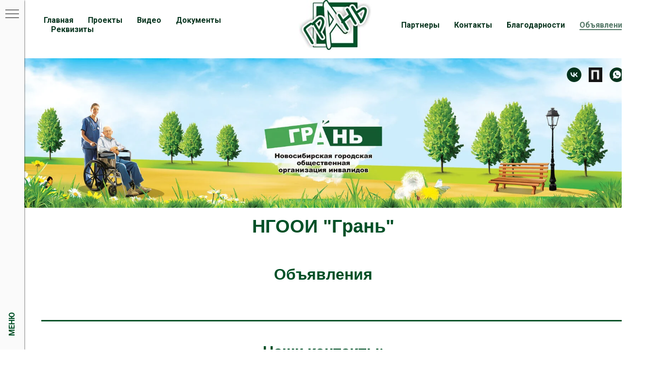

--- FILE ---
content_type: text/html; charset=UTF-8
request_url: http://grani7.com/obyvleniya
body_size: 12773
content:
<!DOCTYPE html><html><head><meta charset="utf-8" /><meta http-equiv="Content-Type" content="text/html; charset=utf-8" /><meta name="viewport" content="width=device-width, initial-scale=1.0" /> <!--metatextblock--><title>Объявления НГООИ "Грань"</title><meta name="description" content="Объявления НГООИ &quot;Грань&quot;" /> <meta property="og:url" content="http://grani7.com/obyvleniya" /><meta property="og:title" content="Объявления НГООИ &quot;Грань&quot;" /><meta property="og:description" content="Объявления НГООИ &quot;Грань&quot;" /><meta property="og:type" content="website" /><meta property="og:image" content="https://static.tildacdn.com/tild3661-3965-4366-b230-663064363130/_.jpg" /><link rel="canonical" href="http://grani7.com/obyvleniya"><!--/metatextblock--><meta name="format-detection" content="telephone=no" /><meta http-equiv="x-dns-prefetch-control" content="on"><link rel="dns-prefetch" href="https://ws.tildacdn.com"><link rel="dns-prefetch" href="https://static.tildacdn.com"><link rel="shortcut icon" href="https://static.tildacdn.com/img/tildafavicon.ico" type="image/x-icon" /><!-- Assets --><script src="https://neo.tildacdn.com/js/tilda-fallback-1.0.min.js" async charset="utf-8"></script><link rel="stylesheet" href="https://static.tildacdn.com/css/tilda-grid-3.0.min.css" type="text/css" media="all" onerror="this.loaderr='y';"/><link rel="stylesheet" href="https://static.tildacdn.com/ws/project5752683/tilda-blocks-page28653646.min.css?t=1727249545" type="text/css" media="all" onerror="this.loaderr='y';" /><link rel="preconnect" href="https://fonts.gstatic.com"><link href="https://fonts.googleapis.com/css2?family=Roboto:wght@300;400;500;700&subset=latin,cyrillic" rel="stylesheet"><link rel="stylesheet" href="https://static.tildacdn.com/css/tilda-menusub-1.0.min.css" type="text/css" media="print" onload="this.media='all';" onerror="this.loaderr='y';" /><noscript><link rel="stylesheet" href="https://static.tildacdn.com/css/tilda-menusub-1.0.min.css" type="text/css" media="all" /></noscript><link rel="stylesheet" href="https://static.tildacdn.com/css/tilda-popup-1.1.min.css" type="text/css" media="print" onload="this.media='all';" onerror="this.loaderr='y';" /><noscript><link rel="stylesheet" href="https://static.tildacdn.com/css/tilda-popup-1.1.min.css" type="text/css" media="all" /></noscript><link rel="stylesheet" href="https://static.tildacdn.com/css/tilda-forms-1.0.min.css" type="text/css" media="all" onerror="this.loaderr='y';" /><link rel="stylesheet" type="text/css" href="/custom.css?t=1727249545"><script nomodule src="https://static.tildacdn.com/js/tilda-polyfill-1.0.min.js" charset="utf-8"></script><script type="text/javascript">function t_onReady(func) {
if (document.readyState != 'loading') {
func();
} else {
document.addEventListener('DOMContentLoaded', func);
}
}
function t_onFuncLoad(funcName, okFunc, time) {
if (typeof window[funcName] === 'function') {
okFunc();
} else {
setTimeout(function() {
t_onFuncLoad(funcName, okFunc, time);
},(time || 100));
}
}function t_throttle(fn, threshhold, scope) {return function () {fn.apply(scope || this, arguments);};}</script><script src="https://static.tildacdn.com/js/jquery-1.10.2.min.js" charset="utf-8" onerror="this.loaderr='y';"></script> <script src="https://static.tildacdn.com/js/tilda-scripts-3.0.min.js" charset="utf-8" defer onerror="this.loaderr='y';"></script><script src="https://static.tildacdn.com/ws/project5752683/tilda-blocks-page28653646.min.js?t=1727249545" charset="utf-8" async onerror="this.loaderr='y';"></script><script src="https://static.tildacdn.com/js/tilda-lazyload-1.0.min.js" charset="utf-8" async onerror="this.loaderr='y';"></script><script src="https://static.tildacdn.com/js/tilda-menusub-1.0.min.js" charset="utf-8" async onerror="this.loaderr='y';"></script><script src="https://static.tildacdn.com/js/tilda-menu-1.0.min.js" charset="utf-8" async onerror="this.loaderr='y';"></script><script src="https://static.tildacdn.com/js/tilda-popup-1.0.min.js" charset="utf-8" async onerror="this.loaderr='y';"></script><script src="https://static.tildacdn.com/js/tilda-forms-1.0.min.js" charset="utf-8" async onerror="this.loaderr='y';"></script><script src="https://static.tildacdn.com/js/hammer.min.js" charset="utf-8" async onerror="this.loaderr='y';"></script><script src="https://static.tildacdn.com/js/tilda-skiplink-1.0.min.js" charset="utf-8" async onerror="this.loaderr='y';"></script><script src="https://static.tildacdn.com/js/tilda-events-1.0.min.js" charset="utf-8" async onerror="this.loaderr='y';"></script><script type="text/javascript">window.dataLayer = window.dataLayer || [];</script><script type="text/javascript">(function () {
if((/bot|google|yandex|baidu|bing|msn|duckduckbot|teoma|slurp|crawler|spider|robot|crawling|facebook/i.test(navigator.userAgent))===false && typeof(sessionStorage)!='undefined' && sessionStorage.getItem('visited')!=='y' && document.visibilityState){
var style=document.createElement('style');
style.type='text/css';
style.innerHTML='@media screen and (min-width: 980px) {.t-records {opacity: 0;}.t-records_animated {-webkit-transition: opacity ease-in-out .2s;-moz-transition: opacity ease-in-out .2s;-o-transition: opacity ease-in-out .2s;transition: opacity ease-in-out .2s;}.t-records.t-records_visible {opacity: 1;}}';
document.getElementsByTagName('head')[0].appendChild(style);
function t_setvisRecs(){
var alr=document.querySelectorAll('.t-records');
Array.prototype.forEach.call(alr, function(el) {
el.classList.add("t-records_animated");
});
setTimeout(function () {
Array.prototype.forEach.call(alr, function(el) {
el.classList.add("t-records_visible");
});
sessionStorage.setItem("visited", "y");
}, 400);
} 
document.addEventListener('DOMContentLoaded', t_setvisRecs);
}
})();</script></head><body class="t-body" style="margin:0;"><!--allrecords--><div id="allrecords" class="t-records" data-hook="blocks-collection-content-node" data-tilda-project-id="5752683" data-tilda-page-id="28653646" data-tilda-page-alias="obyvleniya" data-tilda-formskey="378584aca687944492300a9e45752683" data-tilda-lazy="yes" data-tilda-root-zone="com" ><!--header--><header id="t-header" class="t-records" data-hook="blocks-collection-content-node" data-tilda-project-id="5752683" data-tilda-page-id="28572720" data-tilda-page-alias="header" data-tilda-formskey="378584aca687944492300a9e45752683" data-tilda-lazy="yes" data-tilda-root-zone="com" ><div id="rec461786227" class="r t-rec" style="background-color:#ffffff; " data-animationappear="off" data-record-type="446" data-bg-color="#ffffff"><!-- T446 --><div id="nav461786227marker"></div><div 
id="nav461786227" 
class="t446 t446__positionabsolute " 
style="background-color: rgba(250,250,250, 0); height:103px; " data-bgcolor-hex="#fafafa" data-bgcolor-rgba="rgba(250,250,250,0)" data-navmarker="nav461786227marker" data-appearoffset="0px" data-bgopacity-two="1" data-menushadow="10" data-menushadow-css="" data-bgopacity="0" data-menu="yes" 
><div class="t446__maincontainer " style="height:103px;"><div class="t446__logowrapper"><div class="t446__logowrapper2"><div style="display: block;"><img class="t446__imglogo " 
src="https://static.tildacdn.com/tild3064-3534-4333-b765-333235646530/_.jpg" 
imgfield="img" 
style="min-width:150px;"
alt="Грань"
></div></div></div><div class="t446__leftwrapper" style=" text-align: left;"><div class="t446__leftmenuwrapper"><ul class="t446__list t-menu__list"><li class="t446__list_item" style="padding:0 15px 0 0;"><a class="t-menu__link-item" href="/" data-menu-submenu-hook="" data-menu-item-number="1">Главная</a></li><li class="t446__list_item" style="padding:0 15px;"><a class="t-menu__link-item" href="" data-menu-submenu-hook="link_sub2_461786227" data-menu-item-number="2">Проекты</a><div class="t-menusub" data-submenu-hook="link_sub2_461786227" data-submenu-margin="15px" data-add-submenu-arrow=""><div class="t-menusub__menu"><div class="t-menusub__content"><ul role="list" class="t-menusub__list"><li class="t-menusub__list-item t-name t-name_xs"><a class="t-menusub__link-item t-name t-name_xs" 
href="/proekty-2024" data-menu-item-number="2">2024 год</a></li><li class="t-menusub__list-item t-name t-name_xs"><a class="t-menusub__link-item t-name t-name_xs" 
href="/proekty-2023" data-menu-item-number="2">2023 год</a></li><li class="t-menusub__list-item t-name t-name_xs"><a class="t-menusub__link-item t-name t-name_xs" 
href="/proekty-2022" data-menu-item-number="2">2022 год</a></li><li class="t-menusub__list-item t-name t-name_xs"><a class="t-menusub__link-item t-name t-name_xs" 
href="/proekty-2021" data-menu-item-number="2">2021 год</a></li><li class="t-menusub__list-item t-name t-name_xs"><a class="t-menusub__link-item t-name t-name_xs" 
href="/proekty-2020" data-menu-item-number="2">2020 год</a></li><li class="t-menusub__list-item t-name t-name_xs"><a class="t-menusub__link-item t-name t-name_xs" 
href="/proekty-arhiv" data-menu-item-number="2">Архив</a></li></ul></div></div></div></li><li class="t446__list_item" style="padding:0 15px;"><a class="t-menu__link-item" href="/video" data-menu-submenu-hook="" data-menu-item-number="3">Видео</a></li><li class="t446__list_item" style="padding:0 15px;"><a class="t-menu__link-item" href="/rekviziti" data-menu-submenu-hook="" data-menu-item-number="4">Документы</a></li><li class="t446__list_item" style="padding:0 0 0 15px;"><a class="t-menu__link-item" href="/rekvizity" data-menu-submenu-hook="" data-menu-item-number="5">Реквизиты</a></li></ul></div></div><div class="t446__rightwrapper" style=" text-align: right;"><div class="t446__rightmenuwrapper"><ul class="t446__list t-menu__list"><li class="t446__list_item" style="padding:0 15px 0 0;"><a class="t-menu__link-item" href="/partners" data-menu-submenu-hook="" data-menu-item-number="6">Партнеры</a></li><li class="t446__list_item" style="padding:0 15px;"><a class="t-menu__link-item" href="#popup:kontackts" data-menu-submenu-hook="" data-menu-item-number="7">Контакты</a></li><li class="t446__list_item" style="padding:0 15px;"><a class="t-menu__link-item" href="/blagodaryat" data-menu-submenu-hook="" data-menu-item-number="8">Благодарности</a></li><li class="t446__list_item" style="padding:0 0 0 15px;"><a class="t-menu__link-item" href="/obyvleniya" data-menu-submenu-hook="" data-menu-item-number="9">Объявления</a></li></ul></div><div class="t446__additionalwrapper"><div class="t-sociallinks"><ul role="list" class="t-sociallinks__wrapper" aria-label="Соц. сети"><!-- new soclinks --><li class="t-sociallinks__item t-sociallinks__item_vk"><a href="https://vk.com/club76864177" target="_blank" rel="nofollow" aria-label="Контакт" title="Контакт" style="width: 30px; height: 30px;"><svg class="t-sociallinks__svg" role="presentation" width=30px height=30px viewBox="0 0 100 100" fill="none" xmlns="http://www.w3.org/2000/svg"><path fill-rule="evenodd" clip-rule="evenodd" d="M50 100c27.614 0 50-22.386 50-50S77.614 0 50 0 0 22.386 0 50s22.386 50 50 50ZM25 34c.406 19.488 10.15 31.2 27.233 31.2h.968V54.05c6.278.625 11.024 5.216 12.93 11.15H75c-2.436-8.87-8.838-13.773-12.836-15.647C66.162 47.242 71.783 41.62 73.126 34h-8.058c-1.749 6.184-6.932 11.805-11.867 12.336V34h-8.057v21.611C40.147 54.362 33.838 48.304 33.556 34H25Z" fill="#05331d"/></svg></a></li>&nbsp;<li class="t-sociallinks__item t-sociallinks__item_website"><a href="https://plvideo.ru/channel/yKxHlNSPLwoG" target="_blank" rel="nofollow" aria-label="Платформа" title="Платформа" style="width: 30px; height: 30px;"><img src=https://static.tildacdn.com/tild6634-3137-4331-b466-343437333233/_.png alt="website icon" class="t-sociallinks__customimg" style="width:30px; height:30px; vertical-align: baseline; object-fit: contain; object-position: center;"></a></li>&nbsp;<li class="t-sociallinks__item t-sociallinks__item_whatsapp"><a href="https://wa.me/73833751604" target="_blank" rel="nofollow" aria-label="Ватсап" title="Ватсап" style="width: 30px; height: 30px;"><svg class="t-sociallinks__svg" role="presentation" width=30px height=30px viewBox="0 0 100 100" fill="none" xmlns="http://www.w3.org/2000/svg"><path fill-rule="evenodd" clip-rule="evenodd" d="M50 100C77.6142 100 100 77.6142 100 50C100 22.3858 77.6142 0 50 0C22.3858 0 0 22.3858 0 50C0 77.6142 22.3858 100 50 100ZM69.7626 28.9928C64.6172 23.841 57.7739 21.0027 50.4832 21C35.4616 21 23.2346 33.2252 23.2292 48.2522C23.2274 53.0557 24.4823 57.7446 26.8668 61.8769L23 76L37.4477 72.2105C41.4282 74.3822 45.9107 75.5262 50.4714 75.528H50.4823C65.5029 75.528 77.7299 63.301 77.7363 48.2749C77.7408 40.9915 74.9089 34.1446 69.7626 28.9928ZM62.9086 53.9588C62.2274 53.6178 58.8799 51.9708 58.2551 51.7435C57.6313 51.5161 57.1766 51.4024 56.7228 52.0845C56.269 52.7666 54.964 54.2998 54.5666 54.7545C54.1692 55.2092 53.7718 55.2656 53.0915 54.9246C52.9802 54.8688 52.8283 54.803 52.6409 54.7217C51.6819 54.3057 49.7905 53.4855 47.6151 51.5443C45.5907 49.7382 44.2239 47.5084 43.8265 46.8272C43.4291 46.1452 43.7837 45.7769 44.1248 45.4376C44.3292 45.2338 44.564 44.9478 44.7987 44.662C44.9157 44.5194 45.0328 44.3768 45.146 44.2445C45.4345 43.9075 45.56 43.6516 45.7302 43.3049C45.7607 43.2427 45.7926 43.1776 45.8272 43.1087C46.0545 42.654 45.9409 42.2565 45.7708 41.9155C45.6572 41.6877 45.0118 40.1167 44.4265 38.6923C44.1355 37.984 43.8594 37.3119 43.671 36.8592C43.1828 35.687 42.6883 35.69 42.2913 35.6924C42.2386 35.6928 42.1876 35.6931 42.1386 35.6906C41.7421 35.6706 41.2874 35.667 40.8336 35.667C40.3798 35.667 39.6423 35.837 39.0175 36.5191C38.9773 36.5631 38.9323 36.6111 38.8834 36.6633C38.1738 37.4209 36.634 39.0648 36.634 42.2002C36.634 45.544 39.062 48.7748 39.4124 49.2411L39.415 49.2444C39.4371 49.274 39.4767 49.3309 39.5333 49.4121C40.3462 50.5782 44.6615 56.7691 51.0481 59.5271C52.6732 60.2291 53.9409 60.6475 54.9303 60.9612C56.5618 61.4796 58.046 61.4068 59.22 61.2313C60.5286 61.0358 63.2487 59.5844 63.8161 57.9938C64.3836 56.4033 64.3836 55.0392 64.2136 54.7554C64.0764 54.5258 63.7545 54.3701 63.2776 54.1395C63.1633 54.0843 63.0401 54.0247 62.9086 53.9588Z" fill="#05331d"/></svg></a></li><!-- /new soclinks --><script>t_onReady(function () {
var rec = document.getElementById('rec461786227');
if (!rec) return;
var customImageList = rec.querySelectorAll('img.t-sociallinks__customimg');
Array.prototype.forEach.call(customImageList, function(img) {
var imgURL = img.getAttribute('src');
if (imgURL.indexOf('/lib__tildaicon__') !== -1 || imgURL.indexOf('/lib/tildaicon/') !== -1 || imgURL.indexOf('/lib/icons/tilda') !== -1) {
var xhr = new XMLHttpRequest();
xhr.open('GET', imgURL);
xhr.responseType = 'document';
xhr.onload = function() {
if (xhr.status >= 200 && xhr.status < 400) {
var response = xhr.response;
var svg = response.querySelector('svg');
svg.style.width = '30px';
svg.style.height = '30px';
var figureList = svg.querySelectorAll('*:not(g):not(title):not(desc)');
for(var j = 0; j < figureList.length; j++) {
figureList[j].style.fill = '#05331d';
}
if (img.parentNode) {
img.parentNode.append(svg);
}
img.remove();
} else {
img.style.visibility = 'visible';
}
}
xhr.onerror = function(error) {
img.style.visibility = 'visible';
}
xhr.send();
}
});
});</script></ul></div></div></div></div></div><style>@media screen and (max-width: 980px) {
#rec461786227 .t446 {
position: static;
}
}</style><script>t_onReady(function () {
t_onFuncLoad('t446_checkOverflow', function () {
t_onFuncLoad('t446_setLogoPadding', function(){
t446_setLogoPadding('461786227');
});
window.addEventListener('resize', t_throttle(function () {
t446_checkOverflow('461786227', '103');
}));
window.addEventListener('load', function () {
t446_checkOverflow('461786227', '103');
});
t446_checkOverflow('461786227', '103');
});
t_onFuncLoad('t_menu__interactFromKeyboard', function () {
t_menu__interactFromKeyboard('461786227');
});
});
t_onReady(function() {
t_onFuncLoad('t_menu__highlightActiveLinks', function () {
t_menu__highlightActiveLinks('.t446__list_item a');
});
});
t_onReady(function () {
t_onFuncLoad('t_menu__setBGcolor', function () {
t_menu__setBGcolor('461786227', '.t446');
window.addEventListener('resize', t_throttle(function () {
t_menu__setBGcolor('461786227', '.t446');
}));
});
});</script><style>#rec461786227 .t-menu__link-item{
-webkit-transition: color 0.3s ease-in-out, opacity 0.3s ease-in-out;
transition: color 0.3s ease-in-out, opacity 0.3s ease-in-out; 
position: relative;
}
#rec461786227 .t-menu__link-item:not(.t-active):not(.tooltipstered)::after {
content: '';
position: absolute;
left: 0;
bottom: 20%;
opacity: 0;
width: 100%;
height: 100%;
border-bottom: 1px solid #093d24;
-webkit-box-shadow: inset 0px -1px 0px 0px #093d24;
-moz-box-shadow: inset 0px -1px 0px 0px #093d24;
box-shadow: inset 0px -1px 0px 0px #093d24;
-webkit-transition: all 0.3s ease;
transition: all 0.3s ease;
pointer-events: none;
}
#rec461786227 .t-menu__link-item.t-active:not(.t978__menu-link){
color:#093d24 !important; }
#rec461786227 .t-menu__link-item.t-active::after {
content: '';
position: absolute;
left: 0;
-webkit-transition: all 0.3s ease;
transition: all 0.3s ease;
opacity: 1;
width: 100%;
height: 100%;
bottom: -1px;
border-bottom: 1px solid #093d24;
-webkit-box-shadow: inset 0px -1px 0px 0px #093d24;
-moz-box-shadow: inset 0px -1px 0px 0px #093d24;
box-shadow: inset 0px -1px 0px 0px #093d24;
}
#rec461786227 .t-menu__link-item:not(.t-active):not(.tooltipstered):hover {
color: #093d24 !important; }
#rec461786227 .t-menu__link-item:not(.t-active):not(.tooltipstered):focus-visible{
color: #093d24 !important; }
#rec461786227 .t-menu__link-item:not(.t-active):not(.tooltipstered):hover::after {
opacity: 1;
bottom: -1px; }
#rec461786227 .t-menu__link-item:not(.t-active):not(.tooltipstered):focus-visible::after{
opacity: 1;
bottom: -1px; }
@supports (overflow:-webkit-marquee) and (justify-content:inherit)
{
#rec461786227 .t-menu__link-item,
#rec461786227 .t-menu__link-item.t-active {
opacity: 1 !important;
}
}</style><script>t_onReady(function () {
setTimeout(function(){
t_onFuncLoad('t_menusub_init', function() {
t_menusub_init('461786227');
});
}, 500);
});</script><style>@media screen and (max-width: 980px) {
#rec461786227 .t-menusub__menu .t-menusub__link-item {
color:#05331d !important;
}
#rec461786227 .t-menusub__menu .t-menusub__link-item.t-active {
color:#05331d !important;
}
}</style><style> #rec461786227 .t446__logowrapper2 a { color: #ffffff; font-weight: 600; } #rec461786227 a.t-menu__link-item { color: #05331d; font-weight: 600; } #rec461786227 .t446__right_langs_lang a { color: #05331d; font-weight: 600; }</style><style> #rec461786227 .t446__logo { color: #ffffff; font-weight: 600; }</style><!--[if IE 8]><style>#rec461786227 .t446 {
filter: progid:DXImageTransform.Microsoft.gradient(startColorStr='#D9fafafa', endColorstr='#D9fafafa');
}</style><![endif]--></div><div id="rec461843507" class="r t-rec" style=" " data-animationappear="off" data-record-type="702" ><!-- T702 --><div class="t702"><div
class="t-popup" data-tooltip-hook="#popup:kontackts"
role="dialog"
aria-modal="true"
tabindex="-1"
aria-label="Контакты" ><div class="t-popup__close t-popup__block-close"><button
type="button"
class="t-popup__close-wrapper t-popup__block-close-button"
aria-label="Закрыть диалоговое окно"
><svg role="presentation" class="t-popup__close-icon" width="23px" height="23px" viewBox="0 0 23 23" version="1.1" xmlns="http://www.w3.org/2000/svg" xmlns:xlink="http://www.w3.org/1999/xlink"><g stroke="none" stroke-width="1" fill="#fff" fill-rule="evenodd"><rect transform="translate(11.313708, 11.313708) rotate(-45.000000) translate(-11.313708, -11.313708) " x="10.3137085" y="-3.6862915" width="2" height="30"></rect><rect transform="translate(11.313708, 11.313708) rotate(-315.000000) translate(-11.313708, -11.313708) " x="10.3137085" y="-3.6862915" width="2" height="30"></rect></g></svg></button></div><style>@media screen and (max-width: 560px) {
#rec461843507 .t-popup__close-icon g {
fill: #ffffff !important;
}
}</style><div class="t-popup__container t-width t-width_6" style="background-color:#fafafa;"><div class="t702__wrapper"><div class="t702__text-wrapper t-align_center"><div class="t702__title t-title t-title_xxs" id="popuptitle_461843507">Контакты</div><div class="t702__descr t-descr t-descr_xs"><strong style="color: rgb(0, 80, 39);">+7 (383) 375 - 16 - 04</strong>, <a href="mailto:grani7@grani7.com"><strong>grani2006@list.ru</strong></a><br />г. Новосибирск, Пр. Карла Маркса, 30, 7 этаж</div></div> <form 
id="form461843507" name='form461843507' role="form" action='' method='POST' data-formactiontype="2" data-inputbox=".t-input-group" 
class="t-form js-form-proccess t-form_inputs-total_4 " data-success-callback="t702_onSuccess" ><input type="hidden" name="formservices[]" value="462f60f1539e59f788a312c49e28bef2" class="js-formaction-services"><input type="hidden" name="formservices[]" value="d71568d41168dc68374ad944f939639a" class="js-formaction-services"><input type="hidden" name="tildaspec-formname" tabindex="-1" value="Контакты"><div class="js-successbox t-form__successbox t-text t-text_md" 
aria-live="polite" 
style="display:none;color:#005027;background-color:#fafafa;" data-success-message="Благодарим за Ваше письмо!" ></div><div class="t-form__inputsbox t-form__inputsbox_vertical-form t-form__inputsbox_inrow"><div
class="t-input-group t-input-group_nm " data-input-lid="1495810359387" data-field-type="nm"
><div class="t-input-block " style="border-radius: 5px; -moz-border-radius: 5px; -webkit-border-radius: 5px;"><input type="text"
autocomplete="name"
name="Name"
id="input_1495810359387"
class="t-input js-tilda-rule "
value=""
placeholder="Ваше имя" data-tilda-req="1" aria-required="true" data-tilda-rule="name"
aria-describedby="error_1495810359387"
style="color:#000000;border:1px solid #016634;border-radius: 5px; -moz-border-radius: 5px; -webkit-border-radius: 5px;"><div class="t-input-error" aria-live="polite" id="error_1495810359387"></div></div></div><div
class="t-input-group t-input-group_ph " data-input-lid="1495810410810" data-field-type="ph"
><div class="t-input-block " style="border-radius: 5px; -moz-border-radius: 5px; -webkit-border-radius: 5px;"><input type="tel"
autocomplete="tel"
name="Phone"
id="input_1495810410810"
class="t-input js-tilda-rule js-tilda-mask "
value=""
placeholder="Ваш телефон" data-tilda-req="1" aria-required="true" data-tilda-rule="phone"
pattern="[0-9]*" data-tilda-mask="+7 (999) 999-99-99" aria-describedby="error_1495810410810"
style="color:#000000;border:1px solid #016634;border-radius: 5px; -moz-border-radius: 5px; -webkit-border-radius: 5px;"><input type="hidden"
name="tildaspec-mask-Phone"
id="input_1495810410810"
value="+7 (999) 999-99-99"
aria-describedby="error_1495810410810"><div class="t-input-error" aria-live="polite" id="error_1495810410810"></div></div></div><div
class="t-input-group t-input-group_em " data-input-lid="1495810354468" data-field-type="em"
><div class="t-input-block " style="border-radius: 5px; -moz-border-radius: 5px; -webkit-border-radius: 5px;"><input type="email"
autocomplete="email"
name="Email"
id="input_1495810354468"
class="t-input js-tilda-rule "
value=""
placeholder="Ваша почта" data-tilda-req="1" aria-required="true" data-tilda-rule="email"
aria-describedby="error_1495810354468"
style="color:#000000;border:1px solid #016634;border-radius: 5px; -moz-border-radius: 5px; -webkit-border-radius: 5px;"
><div class="t-input-error" aria-live="polite" id="error_1495810354468"></div></div></div><div
class="t-input-group t-input-group_ta " data-input-lid="1655991898485" data-field-type="ta"
><div class="t-input-block " style="border-radius: 5px; -moz-border-radius: 5px; -webkit-border-radius: 5px;"><textarea name="message"
id="input_1655991898485"
class="t-input js-tilda-rule "
placeholder="Ваше сообщение" data-tilda-req="1" aria-required="true" aria-describedby="error_1655991898485"
style="color:#000000; border:1px solid #016634; border-radius: 5px; -moz-border-radius: 5px; -webkit-border-radius: 5px;height:102px;" rows="3"></textarea><div class="t-input-error" aria-live="polite" id="error_1655991898485"></div></div></div><div class="t-form__errorbox-middle"><!--noindex--><div 
class="js-errorbox-all t-form__errorbox-wrapper" 
style="display:none;" data-nosnippet 
tabindex="-1" 
aria-label="Ошибки при заполнении формы"
><ul 
role="list" 
class="t-form__errorbox-text t-text t-text_md"
><li class="t-form__errorbox-item js-rule-error js-rule-error-all"></li><li class="t-form__errorbox-item js-rule-error js-rule-error-req"></li><li class="t-form__errorbox-item js-rule-error js-rule-error-email"></li><li class="t-form__errorbox-item js-rule-error js-rule-error-name"></li><li class="t-form__errorbox-item js-rule-error js-rule-error-phone"></li><li class="t-form__errorbox-item js-rule-error js-rule-error-minlength"></li><li class="t-form__errorbox-item js-rule-error js-rule-error-string"></li></ul></div><!--/noindex--> </div><div class="t-form__submit"><button
type="submit"
class="t-submit"
style="color:#ffffff;background-color:#005027;border-radius:5px; -moz-border-radius:5px; -webkit-border-radius:5px;" data-field="buttontitle" data-buttonfieldset="button"
>Отправить! </button></div></div><div class="t-form__errorbox-bottom"><!--noindex--><div 
class="js-errorbox-all t-form__errorbox-wrapper" 
style="display:none;" data-nosnippet 
tabindex="-1" 
aria-label="Ошибки при заполнении формы"
><ul 
role="list" 
class="t-form__errorbox-text t-text t-text_md"
><li class="t-form__errorbox-item js-rule-error js-rule-error-all"></li><li class="t-form__errorbox-item js-rule-error js-rule-error-req"></li><li class="t-form__errorbox-item js-rule-error js-rule-error-email"></li><li class="t-form__errorbox-item js-rule-error js-rule-error-name"></li><li class="t-form__errorbox-item js-rule-error js-rule-error-phone"></li><li class="t-form__errorbox-item js-rule-error js-rule-error-minlength"></li><li class="t-form__errorbox-item js-rule-error js-rule-error-string"></li></ul></div><!--/noindex--> </div></form><style>#rec461843507 input::-webkit-input-placeholder {color:#000000; opacity: 0.5;}
#rec461843507 input::-moz-placeholder {color:#000000; opacity: 0.5;}
#rec461843507 input:-moz-placeholder {color:#000000; opacity: 0.5;}
#rec461843507 input:-ms-input-placeholder {color:#000000; opacity: 0.5;}
#rec461843507 textarea::-webkit-input-placeholder {color:#000000; opacity: 0.5;}
#rec461843507 textarea::-moz-placeholder {color:#000000; opacity: 0.5;}
#rec461843507 textarea:-moz-placeholder {color:#000000; opacity: 0.5;}
#rec461843507 textarea:-ms-input-placeholder {color:#000000; opacity: 0.5;}</style><div class="t702__form-bottom-text t-text t-text_xs t-align_center">Отправляя нам письмо, Вы разрешаете обрабатывать Ваши данные!</div></div></div></div></div><script>t_onReady(function () {
t_onFuncLoad('t702_initPopup', function () {
t702_initPopup('461843507');
});
});</script><style> #rec461843507 .t702__title { color: #005027; }</style></div><div id="rec463323250" class="r t-rec" style=" " data-record-type="215" ><a name="GoUp" style="font-size:0;"></a></div><div id="rec464507275" class="r t-rec t-screenmin-480px" style=" " data-record-type="830" data-screen-min="480px" ><!-- t830 --><!-- @classes t-name t-name_xs t-descr t-descr_xs t-title t-text --><div id="nav464507275marker"></div><div id="nav464507275" class="t830" data-menu="yes"><div class="t830__panel t830__panel_bg t830__panel_hover t830__panel_open" style=""><div class="t830__menu__content "><button 
type="button" 
class="t830__burger t830__burger_mobile" 
aria-label="Навигационное меню" 
aria-expanded="false"
><span style="background-color:#000"></span><span style="background-color:#000"></span><span style="background-color:#000"></span><span style="background-color:#000"></span></button><div class="t830__side"><button 
type="button" 
class="t830__burger" 
aria-label="Навигационное меню" 
aria-expanded="false" 
style=""
><span style=""></span><span style=""></span><span style=""></span><span style=""></span></button></div></div><div class="t830__panel-text t-descr t-descr_sm" style=""><strong style="color: rgb(0, 80, 39);">Меню</strong></div></div><div class="t830m__overlay" ><div class="t830m__overlay_bg" style=" opacity:0.90;"></div></div><div class="t830m t830m_bg t830m_open" ><div class="t830m__container" ><button type="button" class="t830m__close-button t830m__close t830m__close_bg t830m_opened" aria-label="Закрыть меню"><div class="t830m__close_icon"><span style="background-color:#000"></span><span style="background-color:#000"></span><span style="background-color:#000"></span><span style="background-color:#000"></span></div></button><div class="t830m__top t830m__top_addwrap t830m__top_padd-text"><div class="t830m__wrap"><div class="t830__logo__container "><div class="t830__logo__content"><img class="t830__logo__img" 
src="https://static.tildacdn.com/tild6532-6234-4763-a664-373834386262/_.jpg" 
imgfield="img"
alt=""></div></div><div class="t830m__menu"><div class="t830m__list"><div class="t830m__list-item"><div class="t830m__list-title t830m__menu-item"><a class="t830m__list-title-link t-menu__link-item t-descr" href="/" data-menu-item-number="1">Главная</a></div></div><div class="t830m__list-item"><div class="t830m__list-title t830m__menu-item"><a class="t830m__list-title-link t-menu__link-item t-descr" href="/proekty" data-menu-item-number="2">Проекты</a></div></div><div class="t830m__list-item"><div class="t830m__list-title t830m__menu-item"><a class="t830m__list-title-link t-menu__link-item t-descr" href="/video" data-menu-item-number="3">Видео</a></div></div><div class="t830m__list-item"><div class="t830m__list-title t830m__menu-item"><a class="t830m__list-title-link t-menu__link-item t-descr" href="/documents" data-menu-item-number="4">Документы</a></div></div><div class="t830m__list-item"><div class="t830m__list-title t830m__menu-item"><a class="t830m__list-title-link t-menu__link-item t-descr" href="/rekveziti" data-menu-item-number="5">Реквизиты</a></div></div><div class="t830m__list-item"><div class="t830m__list-title t830m__menu-item"><a class="t830m__list-title-link t-menu__link-item t-descr" href="/obyvleniya" data-menu-item-number="6">Объявления</a></div></div><div class="t830m__list-item"><div class="t830m__list-title t830m__menu-item"><a class="t830m__list-title-link t-menu__link-item t-descr" href="/partners" data-menu-item-number="7">Партнеры</a></div></div><div class="t830m__list-item"><div class="t830m__list-title t830m__menu-item"><a class="t830m__list-title-link t-menu__link-item t-descr" href="#popup:kontackts" data-menu-item-number="8">Контакты</a></div></div></div></div></div></div></div></div></div><style>#rec464507275 .t830m {
background-color: #fafafa;
}
#rec464507275 .t830m__close {
background-color: #fafafa;
}
#rec464507275 .t830__panel {
background-color: #fafafa;
}
@media screen and (max-width: 1200px) {
#rec464507275 .t830m.t830m_bg {
background-color: #ffffff;
}
#rec464507275 .t830m__close.t830m__close_bg {
background-color: #ffffff;
}
#rec464507275 .t830__panel.t830__panel_bg {
background-color: #ffffff;
}
}</style><script>t_onReady(function () {
var tildaSearchJS = 'https://static.tildacdn.com/js/tilda-search-';
var s = document.createElement('script');
s.src = tildaSearchJS + '1.2.min.js';
s.async = true;
s.onerror = function () {
console.log('Error load Tilda Search in ME901');
}
if (document.querySelectorAll("script[src^='" + tildaSearchJS + "']").length === 0 && document.querySelectorAll("script[src^='" + tildaSearchJS + "']").length === 0) {
document.head.appendChild(s);
}
});</script><script>window.zero_window_width_hook='allrecords';
t_onReady(function () {
t_onFuncLoad('t830_init', function () {
t830_init('464507275');
});
});</script><style>#rec464507275 .t-menu__link-item{
-webkit-transition: color 0.3s ease-in-out, opacity 0.3s ease-in-out;
transition: color 0.3s ease-in-out, opacity 0.3s ease-in-out; 
position: relative;
}
#rec464507275 .t-menu__link-item:not(.t-active):not(.tooltipstered)::after {
content: '';
position: absolute;
left: 0;
bottom: 20%;
opacity: 0;
width: 100%;
height: 100%;
border-bottom: 1px solid #093d24;
-webkit-box-shadow: inset 0px -1px 0px 0px #093d24;
-moz-box-shadow: inset 0px -1px 0px 0px #093d24;
box-shadow: inset 0px -1px 0px 0px #093d24;
-webkit-transition: all 0.3s ease;
transition: all 0.3s ease;
pointer-events: none;
}
#rec464507275 .t-menu__link-item.t-active:not(.t978__menu-link){
color:#093d24 !important; }
#rec464507275 .t-menu__link-item.t-active::after {
content: '';
position: absolute;
left: 0;
-webkit-transition: all 0.3s ease;
transition: all 0.3s ease;
opacity: 1;
width: 100%;
height: 100%;
bottom: -1px;
border-bottom: 1px solid #093d24;
-webkit-box-shadow: inset 0px -1px 0px 0px #093d24;
-moz-box-shadow: inset 0px -1px 0px 0px #093d24;
box-shadow: inset 0px -1px 0px 0px #093d24;
}
#rec464507275 .t-menu__link-item:not(.t-active):not(.tooltipstered):hover {
color: #093d24 !important; opacity: 1 !important;}
#rec464507275 .t-menu__link-item:not(.t-active):not(.tooltipstered):focus-visible{
color: #093d24 !important; opacity: 1 !important;}
#rec464507275 .t-menu__link-item:not(.t-active):not(.tooltipstered):hover::after {
opacity: 1;
bottom: -1px; }
#rec464507275 .t-menu__link-item:not(.t-active):not(.tooltipstered):focus-visible::after{
opacity: 1;
bottom: -1px; }
@supports (overflow:-webkit-marquee) and (justify-content:inherit)
{
#rec464507275 .t-menu__link-item,
#rec464507275 .t-menu__link-item.t-active {
opacity: 1 !important;
}
}</style><style>#rec464507275 .t-menusub__link-item{
-webkit-transition: color 0.3s ease-in-out, opacity 0.3s ease-in-out;
transition: color 0.3s ease-in-out, opacity 0.3s ease-in-out;
}
#rec464507275 .t-menusub__link-item:not(.t-active):not(.tooltipstered):hover{
opacity: 0.6 !important;}
@supports (overflow:-webkit-marquee) and (justify-content:inherit)
{
#rec464507275 .t-menusub__link-item,
#rec464507275 .t-menusub__link-item.t-active {
opacity: 1 !important;
}
}</style><style> #rec464507275 .t830__panel-text { font-weight: 700; text-transform: uppercase; } #rec464507275 .t830__logo__text { color: #000000; font-weight: 400; } #rec464507275 .t830m__list-title-text { color: #05331d; font-weight: 700; text-transform: uppercase; } #rec464507275 a.t830m__list-title-link { color: #05331d; font-weight: 700; text-transform: uppercase; } #rec464507275 a.t-menusub__link-item { color: #000000; font-weight: 400; }</style><style> #rec464507275 .t830__logo { color: #000000; font-weight: 400; }</style><style>#rec464507275 .t830m {box-shadow: 0px 1px 3px rgba(0,0,0,0.9);}</style></div><div id="rec461827443" class="r t-rec t-rec_pt_120 t-rec_pb_0" style="padding-top:120px;padding-bottom:0px; " data-record-type="3" ><!-- T107 --><div class="t107"><div class="t-align_center" itemscope itemtype="http://schema.org/ImageObject"><meta itemprop="image" content="https://static.tildacdn.com/tild3536-3864-4337-b138-303462633437/1.jpg"> <img class="t-img t-width t107__width t-width_100" 
src="https://thb.tildacdn.com/tild3536-3864-4337-b138-303462633437/-/empty/1.jpg" data-original="https://static.tildacdn.com/tild3536-3864-4337-b138-303462633437/1.jpg" 
imgfield="img"
alt=""></div></div></div><div id="rec462226643" class="r t-rec t-rec_pt_15 t-rec_pb_15" style="padding-top:15px;padding-bottom:15px; " data-record-type="795" ><!-- T795 --><div class="t795"><div class="t-container t-align_center"><div class="t-col t-col_12 "><div class="t795__title t-title t-title_xs t-margin_auto" field="title"><div style="font-size: 38px;" data-customstyle="yes"><p style="text-align: center;"><span style="font-family: Arial;">НГООИ "Грань"</span></p></div></div> </div></div></div></div></header><!--/header--><div id="rec463114556" class="r t-rec t-rec_pt_0 t-rec_pb_0" style="padding-top:0px;padding-bottom:0px; " data-record-type="33" ><!-- T017 --><div class="t017"><div class="t-container t-align_center"><div class="t-col t-col_12 "> <div class="t017__title t-title t-title_xxs" field="title"><div style="font-size: 32px;" data-customstyle="yes"><span style="font-family: Arial;">Объявления</span></div></div> </div></div></div></div><div id="rec463114557" class="r t-rec t-rec_pt_30 t-rec_pb_0" style="padding-top:30px;padding-bottom:0px; " data-record-type="106" ><!-- T004 --><div class="t004"><div class="t-container "><div class="t-col t-col_8 t-prefix_2"><div field="text" class="t-text t-text_md "><div style="font-size: 16px;" data-customstyle="yes"></div></div></div></div></div></div><div id="rec463115628" class="r t-rec t-rec_pt_30 t-rec_pb_0" style="padding-top:30px;padding-bottom:0px; " data-record-type="372" ><!-- T372 --><div class="t372"><div class="t-container t-align_center"><div class="t-col t-col_12 "><div class="t-divider t372__line t372__line-center" style="background-color: #005027;width: 1200px;height: 3px;"></div><div field="text" class="t372__text t-text t-text_md t-text_weight_plus"></div></div></div></div></div><!--footer--><footer id="t-footer" class="t-records" data-hook="blocks-collection-content-node" data-tilda-project-id="5752683" data-tilda-page-id="28579540" data-tilda-page-alias="footer" data-tilda-formskey="378584aca687944492300a9e45752683" data-tilda-lazy="yes" data-tilda-root-zone="com" ><div id="rec461901758" class="r t-rec t-rec_pt_30 t-rec_pb_15" style="padding-top:30px;padding-bottom:15px; " data-animationappear="off" data-record-type="718" ><!-- t718 --><div class="t718"><div class="t-section__container t-container t-container_flex"><div class="t-col t-col_12 "><div 
class="t-section__title t-title t-title_xs t-align_center t-margin_auto"
field="btitle"
><div style="font-size: 32px; line-height: 36px;" data-customstyle="yes"><span style="font-family: Roboto;">Наш﻿и контакты:</span></div></div></div></div><style>.t-section__descr {max-width: 560px;}#rec461901758 .t-section__title {margin-bottom: 90px;}#rec461901758 .t-section__descr {}@media screen and (max-width: 960px) {#rec461901758 .t-section__title {margin-bottom: 45px;}}</style><div class="t-container"><div class="t-col t-col_6 "><div class="t718__contentbox" style="height:;"><div class="t718__contentwrapper"><div class="t718__contacts t-text t-descr_xxxl" field="text"><br /><span style="font-size: 30px;">г. Новосибирск, ул. Пр. Карла Маркса, </span><br /><span style="font-size: 30px;">дом 30, 7 этаж</span></div><div class="t718__address t-text t-text_sm" field="text2"><br /><a href="mailto:grani7@mail.ru" style="font-size: 30px;"><strong>+7 (383) 375 - 16 - 04 </strong></a><br /><a href="mailto:grani2006@list.ru" style="font-size: 30px; font-family: Arial;"><strong>grani2006@list.ru</strong></a><br />Отправляя нам письмо, Вы разрешаете обрабатывать Ваши данные!</div><div class="t-sociallinks"><ul role="list" class="t-sociallinks__wrapper" aria-label="Соц. сети"><!-- new soclinks --><li class="t-sociallinks__item t-sociallinks__item_vk"><a href="https://vk.com/club76864177" target="_blank" rel="nofollow" aria-label="vk" style="width: 25px; height: 25px;"><svg class="t-sociallinks__svg" role="presentation" width=25px height=25px viewBox="0 0 100 100" fill="none" xmlns="http://www.w3.org/2000/svg"><path d="M53.7512 76.4147C25.0516 76.4147 8.68207 56.7395 8 24H22.376C22.8482 48.03 33.4463 58.2086 41.8411 60.3073V24H55.3782V44.7245C63.668 43.8326 72.3765 34.3885 75.3146 24H88.8514C86.5954 36.802 77.1513 46.2461 70.4355 50.1287C77.1513 53.2767 87.9076 61.5141 92 76.4147H77.0988C73.8983 66.446 65.9241 58.7333 55.3782 57.684V76.4147H53.7512Z" fill="#005027"/></svg></a></li>&nbsp;<li class="t-sociallinks__item t-sociallinks__item_website"><a href="https://plvideo.ru/channel/yKxHlNSPLwoG" target="_blank" rel="nofollow" aria-label="Платформа" title="Платформа" style="width: 25px; height: 25px;"><img src=https://static.tildacdn.com/tild6238-6633-4362-b361-383161396136/_.png alt="website icon" class="t-sociallinks__customimg" style="width:25px; height:25px; vertical-align: baseline; object-fit: contain; object-position: center;"></a></li>&nbsp;<li class="t-sociallinks__item t-sociallinks__item_whatsapp"><a href="http://api.whatsapp.com/send/?phone=79529326596&amp;text&amp;app_absent=0" target="_blank" rel="nofollow" aria-label="whatsapp" style="width: 25px; height: 25px;"><svg class="t-sociallinks__svg" role="presentation" width=25px height=25px viewBox="0 0 100 100" fill="none" xmlns="http://www.w3.org/2000/svg"><path fill-rule="evenodd" clip-rule="evenodd" d="M50.168 10C60.8239 10.004 70.8257 14.1522 78.346 21.6819C85.8676 29.2114 90.0066 39.2185 90 49.8636C89.9906 71.8252 72.1203 89.6956 50.1668 89.6956H50.1508C43.4852 89.6929 36.9338 88.0208 31.1162 84.8468L10 90.3853L15.6516 69.7437C12.1665 63.7042 10.3323 56.851 10.3349 49.8304C10.343 27.8676 28.2134 10 50.168 10V10ZM61.5376 54.7631C62.4507 55.0954 67.3433 57.5023 68.3389 58.0009C68.5313 58.0971 68.7113 58.1842 68.8784 58.265C69.5753 58.602 70.0458 58.8296 70.2462 59.1651C70.4947 59.5799 70.4947 61.5736 69.6654 63.8982C68.8359 66.2229 64.8605 68.3442 62.9478 68.63C61.2319 68.8865 59.0627 68.9928 56.6782 68.2353C55.2322 67.7767 53.3794 67.1653 51.0041 66.1392C41.6698 62.1082 35.3628 53.06 34.1747 51.3556C34.0919 51.2368 34.0341 51.1538 34.0017 51.1106L33.9981 51.1056C33.486 50.4243 29.9372 45.7022 29.9372 40.8149C29.9372 36.2325 32.1873 33.8303 33.2244 32.7232C33.2961 32.6467 33.3619 32.5763 33.4208 32.5118C34.3341 31.5149 35.412 31.2664 36.0751 31.2664C36.7385 31.2664 37.4029 31.2717 37.9826 31.301C38.0541 31.3046 38.1286 31.304 38.2056 31.3037C38.786 31.3001 39.5087 31.2957 40.2221 33.0089C40.4976 33.6707 40.9012 34.653 41.3265 35.6882C42.1818 37.7702 43.1251 40.066 43.2912 40.399C43.5397 40.8974 43.7058 41.4782 43.3736 42.1427C43.323 42.2436 43.2763 42.3387 43.2318 42.4295C42.9831 42.9364 42.7995 43.3104 42.378 43.8029C42.2125 43.9963 42.0413 44.2045 41.8703 44.4131C41.5273 44.8309 41.1842 45.2488 40.8853 45.5467C40.387 46.0425 39.8686 46.5808 40.4493 47.5777C41.0303 48.5731 43.028 51.8323 45.9867 54.472C49.1661 57.3091 51.93 58.5078 53.3318 59.1157C53.6058 59.2346 53.8279 59.3308 53.9907 59.4124C54.9849 59.9109 55.5658 59.8284 56.1465 59.1637C56.7274 58.4993 58.6347 56.2583 59.298 55.2615C59.9612 54.2646 60.6259 54.4307 61.5376 54.7631V54.7631Z" fill="#005027"/></svg></a></li><!-- /new soclinks --><script>t_onReady(function () {
var rec = document.getElementById('rec461901758');
if (!rec) return;
var customImageList = rec.querySelectorAll('img.t-sociallinks__customimg');
Array.prototype.forEach.call(customImageList, function(img) {
var imgURL = img.getAttribute('src');
if (imgURL.indexOf('/lib__tildaicon__') !== -1 || imgURL.indexOf('/lib/tildaicon/') !== -1 || imgURL.indexOf('/lib/icons/tilda') !== -1) {
var xhr = new XMLHttpRequest();
xhr.open('GET', imgURL);
xhr.responseType = 'document';
xhr.onload = function() {
if (xhr.status >= 200 && xhr.status < 400) {
var response = xhr.response;
var svg = response.querySelector('svg');
svg.style.width = '25px';
svg.style.height = '25px';
var figureList = svg.querySelectorAll('*:not(g):not(title):not(desc)');
for(var j = 0; j < figureList.length; j++) {
figureList[j].style.fill = '#005027';
}
if (img.parentNode) {
img.parentNode.append(svg);
}
img.remove();
} else {
img.style.visibility = 'visible';
}
}
xhr.onerror = function(error) {
img.style.visibility = 'visible';
}
xhr.send();
}
});
});</script></ul></div></div></div></div><div class="t-col t-col_5 "><form 
id="form461901758" name='form461901758' role="form" action='' method='POST' data-formactiontype="2" data-inputbox=".t-input-group" 
class="t-form js-form-proccess t-form_inputs-total_4 " data-success-callback="t718_onSuccess" ><input type="hidden" name="formservices[]" value="d71568d41168dc68374ad944f939639a" class="js-formaction-services"><input type="hidden" name="formservices[]" value="462f60f1539e59f788a312c49e28bef2" class="js-formaction-services"><input type="hidden" name="tildaspec-formname" tabindex="-1" value="Контакты"><div class="js-successbox t-form__successbox t-text t-text_md" 
aria-live="polite" 
style="display:none;" data-success-message="Благодарим за Ваше письмо!" ></div><div class="t-form__inputsbox t-form__inputsbox_vertical-form t-form__inputsbox_inrow"><div
class="t-input-group t-input-group_nm " data-input-lid="1496238250184" data-field-type="nm"
><div class="t-input-block "><input type="text"
autocomplete="name"
name="Name"
id="input_1496238250184"
class="t-input js-tilda-rule "
value=""
placeholder="Ваше имя" data-tilda-req="1" aria-required="true" data-tilda-rule="name"
aria-describedby="error_1496238250184"
style="color:#000000;border:1px solid #005027;background-color:#f2f2f2;"><div class="t-input-error" aria-live="polite" id="error_1496238250184"></div></div></div><div
class="t-input-group t-input-group_ph " data-input-lid="1653923248097" data-field-type="ph"
><div class="t-input-block "><input type="tel"
autocomplete="tel"
name="Phone"
id="input_1653923248097"
class="t-input js-tilda-rule js-tilda-mask "
value=""
placeholder="Ваш телефон" data-tilda-req="1" aria-required="true" data-tilda-rule="phone"
pattern="[0-9]*" data-tilda-mask="+7 (999) 999-99-99" aria-describedby="error_1653923248097"
style="color:#000000;border:1px solid #005027;background-color:#f2f2f2;"><input type="hidden"
name="tildaspec-mask-Phone"
id="input_1653923248097"
value="+7 (999) 999-99-99"
aria-describedby="error_1653923248097"><div class="t-input-error" aria-live="polite" id="error_1653923248097"></div></div></div><div
class="t-input-group t-input-group_em " data-input-lid="1496238230199" data-field-type="em"
><div class="t-input-block "><input type="email"
autocomplete="email"
name="Email"
id="input_1496238230199"
class="t-input js-tilda-rule "
value=""
placeholder="Ваша почта" data-tilda-req="1" aria-required="true" data-tilda-rule="email"
aria-describedby="error_1496238230199"
style="color:#000000;border:1px solid #005027;background-color:#f2f2f2;"
><div class="t-input-error" aria-live="polite" id="error_1496238230199"></div></div></div><div
class="t-input-group t-input-group_ta " data-input-lid="1496238259342" data-field-type="ta"
><div class="t-input-block "><textarea name="Textarea"
id="input_1496238259342"
class="t-input js-tilda-rule "
placeholder="Ваше сообщение" data-tilda-req="1" aria-required="true" aria-describedby="error_1496238259342"
style="color:#000000; border:1px solid #005027; background-color:#f2f2f2; height:102px;" rows="3"></textarea><div class="t-input-error" aria-live="polite" id="error_1496238259342"></div></div></div><div class="t-form__errorbox-middle"><!--noindex--><div 
class="js-errorbox-all t-form__errorbox-wrapper" 
style="display:none;" data-nosnippet 
tabindex="-1" 
aria-label="Ошибки при заполнении формы"
><ul 
role="list" 
class="t-form__errorbox-text t-text t-text_md"
><li class="t-form__errorbox-item js-rule-error js-rule-error-all"></li><li class="t-form__errorbox-item js-rule-error js-rule-error-req"></li><li class="t-form__errorbox-item js-rule-error js-rule-error-email"></li><li class="t-form__errorbox-item js-rule-error js-rule-error-name"></li><li class="t-form__errorbox-item js-rule-error js-rule-error-phone"></li><li class="t-form__errorbox-item js-rule-error js-rule-error-minlength"></li><li class="t-form__errorbox-item js-rule-error js-rule-error-string"></li></ul></div><!--/noindex--> </div><div class="t-form__submit"><button
type="submit"
class="t-submit"
style="color:#ffffff;background-color:#005027;border-radius:7px; -moz-border-radius:7px; -webkit-border-radius:7px;" data-field="buttontitle" data-buttonfieldset="button"
>Отправить! </button></div></div><div class="t-form__errorbox-bottom"><!--noindex--><div 
class="js-errorbox-all t-form__errorbox-wrapper" 
style="display:none;" data-nosnippet 
tabindex="-1" 
aria-label="Ошибки при заполнении формы"
><ul 
role="list" 
class="t-form__errorbox-text t-text t-text_md"
><li class="t-form__errorbox-item js-rule-error js-rule-error-all"></li><li class="t-form__errorbox-item js-rule-error js-rule-error-req"></li><li class="t-form__errorbox-item js-rule-error js-rule-error-email"></li><li class="t-form__errorbox-item js-rule-error js-rule-error-name"></li><li class="t-form__errorbox-item js-rule-error js-rule-error-phone"></li><li class="t-form__errorbox-item js-rule-error js-rule-error-minlength"></li><li class="t-form__errorbox-item js-rule-error js-rule-error-string"></li></ul></div><!--/noindex--> </div></form><style>#rec461901758 input::-webkit-input-placeholder {color:#000000; opacity: 0.5;}
#rec461901758 input::-moz-placeholder {color:#000000; opacity: 0.5;}
#rec461901758 input:-moz-placeholder {color:#000000; opacity: 0.5;}
#rec461901758 input:-ms-input-placeholder {color:#000000; opacity: 0.5;}
#rec461901758 textarea::-webkit-input-placeholder {color:#000000; opacity: 0.5;}
#rec461901758 textarea::-moz-placeholder {color:#000000; opacity: 0.5;}
#rec461901758 textarea:-moz-placeholder {color:#000000; opacity: 0.5;}
#rec461901758 textarea:-ms-input-placeholder {color:#000000; opacity: 0.5;}</style><div class="t718__form-bottom-text t-text t-text_xs" field="text3">Отправляя нам письмо, Вы разрешаете обрабатывать Ваши данные!</div></div></div></div><style>#rec461901758 .t-input__vis-ph {
color:#000000; }</style><!--[if IE 8 ]><style>.t-input-block .t-input:focus ~ .t-input__vis-ph, .t-input_has-content + .t-input__vis-ph {
top: 10px;
font-size: 12px;
}</style><![endif]--><script>function t_animateInputs(recid) {
var rec = document.getElementById('rec' + recid);
if (!rec) return;
var inputsGroup = rec.querySelectorAll(
'.t-input-group:not(.t-input-group_da):not(.t-input-group_uw):not(.t-input-group_ri):not(.t-input-group_cb):not(.t-input-group_rg):not(.t-input-group_rd) .t-input-block, .t-datepicker__wrapper'
);
Array.prototype.forEach.call(inputsGroup, function (inputBlock) {
if ((inputBlock.closest('.t-input-group_ph') && !inputBlock.closest('.t-input-group_ph').hasAttribute('data-init-mask')) || !inputBlock.parentElement.classList.contains('t-input-group_ph')) {
inputBlock.style.position = 'relative';
inputBlock.style.overflow = 'hidden';
}
});
var inputsPhone = rec.querySelectorAll('.t-input-group.t-input-group_ph');
Array.prototype.forEach.call(inputsPhone, function (inputGroup) {
if (inputGroup.hasAttribute('data-init-mask')) {
inputGroup.style.position = 'relative';
}
});
var inputs = rec.querySelectorAll('.t-input:not(.t-inputquantity):not(.t-input-phonemask__wrap):not(.t-input-phonemask)');
Array.prototype.forEach.call(inputs, function (input) {
input.classList.add('t-input_pvis');
var inputPlaceholder = input.getAttribute('placeholder');
if (inputPlaceholder) {
input.insertAdjacentHTML('afterend', '<div class="t-input__vis-ph">' + inputPlaceholder + '</div>');
input.setAttribute('placeholder', '');
input.addEventListener('blur', function () {
var inputValue = input.value;
if (inputValue) {
input.classList.add('t-input_has-content');
} else {
input.classList.remove('t-input_has-content');
}
});
if (inputPlaceholder.length < 35) {
var inputParent = input.closest('.t-input-block');
if (inputParent) {
inputParent.style.overflow = '';
}
}
}
});
window.addEventListener('load', function() {
Array.prototype.forEach.call(inputs, function (input) {
if (input.value) {
input.classList.add('t-input_has-content');
}
});
});
if (/iPhone|iPad|iPod/i.test(navigator.userAgent)) {
var textareas = rec.querySelectorAll('textarea:not(.t-input_bbonly)');
Array.prototype.forEach.call(textareas, function (textarea) {
textarea.style.paddingLeft = '17px';
});
var iOSVersion = navigator.appVersion.match(/OS (\d+)_(\d+)_?(\d+)?/);
var iOSMajorVersion = '';
if (iOSVersion !== null) {
iOSMajorVersion = parseInt(iOSVersion[1], 10);
}
if (iOSMajorVersion && (iOSMajorVersion < 13)) {
var textareasBBonly = rec.querySelectorAll('textarea.t-input_bbonly');
Array.prototype.forEach.call(textareasBBonly, function (textarea) {
textarea.style.textIndent = '-3px';
});
}
}
}
t_onReady(function () {
t_onFuncLoad('t_animateInputs', function () {
t_animateInputs('461901758');
});
});</script></div><div id="rec463324987" class="r t-rec t-rec_pt_15 t-rec_pb_15" style="padding-top:15px;padding-bottom:15px; " data-record-type="374" ><!-- T374 --><div class="t374"><div class="t-container"><div class="t-col t-col_12 "><a class="t374__link" href="#GoUp" target="_blank"><div class="t374__wrapper"><div class="t374__col t374__col-left"><img 
src="https://thb.tildacdn.com/tild3138-6634-4134-b964-636466303061/-/empty/up.png" data-original="https://static.tildacdn.com/tild3138-6634-4134-b964-636466303061/up.png" 
class="t374__img t-img" 
alt="" 
style="" 
imgfield="img"
></div><div class="t374__col"><div class="t374__title t-text t-text_sm" field="title" ><strong style="color: rgb(0, 80, 39);">Вверх</strong></div></div></div></a></div></div></div></div><div id="rec463318519" class="r t-rec" style=" " data-record-type="270" ><div class="t270"></div><script>t_onReady(function () {
var hash = window.location.hash;
t_onFuncLoad('t270_scroll', function () {
t270_scroll(hash, -3);
});
setTimeout(function() {
var curPath = window.location.pathname;
var curFullPath = window.location.origin + curPath;
var recs = document.querySelectorAll('.r');
Array.prototype.forEach.call(recs, function(rec) {
var selects = 
'a[href^="#"]\
:not([href="#"])\
:not(.carousel-control)\
:not(.t-carousel__control)\
:not([href^="#price"])\
:not([href^="#submenu"])\
:not([href^="#popup"])\
:not([href*="#zeropopup"])\
:not([href*="#closepopup"])\
:not([href*="#closeallpopup"])\
:not([href^="#prodpopup"])\
:not([href^="#order"])\
:not([href^="#!"])\
:not([target="_blank"]),' +
'a[href^="' + curPath + '#"]\
:not([href*="#!/tfeeds/"])\
:not([href*="#!/tproduct/"])\
:not([href*="#!/tab/"])\
:not([href*="#popup"])\
:not([href*="#zeropopup"])\
:not([href*="#closepopup"])\
:not([href*="#closeallpopup"])\
:not([target="_blank"]),' +
'a[href^="' + curFullPath + '#"]\
:not([href*="#!/tfeeds/"])\
:not([href*="#!/tproduct/"])\
:not([href*="#!/tab/"])\
:not([href*="#popup"])\
:not([href*="#zeropopup"])\
:not([href*="#closepopup"])\
:not([href*="#closeallpopup"])\
:not([target="_blank"])';
var elements = rec.querySelectorAll(selects);
Array.prototype.forEach.call(elements, function(element) {
element.addEventListener('click', function (event) {
event.preventDefault();
var hash = this.hash.trim();
t_onFuncLoad('t270_scroll', function () {
t270_scroll(hash, -3);
});
});
});
});
if (document.querySelectorAll('.js-store').length > 0 || document.querySelectorAll('.js-feed').length > 0) {
t_onFuncLoad('t270_scroll', function () {
t270_scroll(hash, -3, 1);
});
}
}, 500);
setTimeout(function() {
var hash = window.location.hash;
if (hash && document.querySelectorAll('a[name="' + hash.slice(1) + '"]').length > 0) {
if (window.isMobile) {
t_onFuncLoad('t270_scroll', function () {
t270_scroll(hash, 0);
});
} else {
t_onFuncLoad('t270_scroll', function () {
t270_scroll(hash, 0);
});
}
}
}, 1000);
window.addEventListener('popstate', function() {
var hash = window.location.hash;
if (hash && document.querySelectorAll('a[name="' + hash.slice(1) + '"]').length > 0) {
if (window.isMobile) {
t_onFuncLoad('t270_scroll', function () {
t270_scroll(hash, 0);
});
} else {
t_onFuncLoad('t270_scroll', function () {
t270_scroll(hash, 0);
});
}
}
});
});</script></div></footer><!--/footer--></div><!--/allrecords--><!-- Stat --><script type="text/javascript">if (! window.mainTracker) { window.mainTracker = 'tilda'; }
setTimeout(function(){ (function (d, w, k, o, g) { var n=d.getElementsByTagName(o)[0],s=d.createElement(o),f=function(){n.parentNode.insertBefore(s,n);}; s.type = "text/javascript"; s.async = true; s.key = k; s.id = "tildastatscript"; s.src=g; if (w.opera=="[object Opera]") {d.addEventListener("DOMContentLoaded", f, false);} else { f(); } })(document, window, '277a2f2d373a31ff19799f26c44b1617','script','https://static.tildacdn.com/js/tilda-stat-1.0.min.js');
}, 2000); </script></body></html>

--- FILE ---
content_type: text/css
request_url: http://grani7.com/custom.css?t=1727249545
body_size: 367
content:
mailru-domainPiIsawoJ4wenq1zk